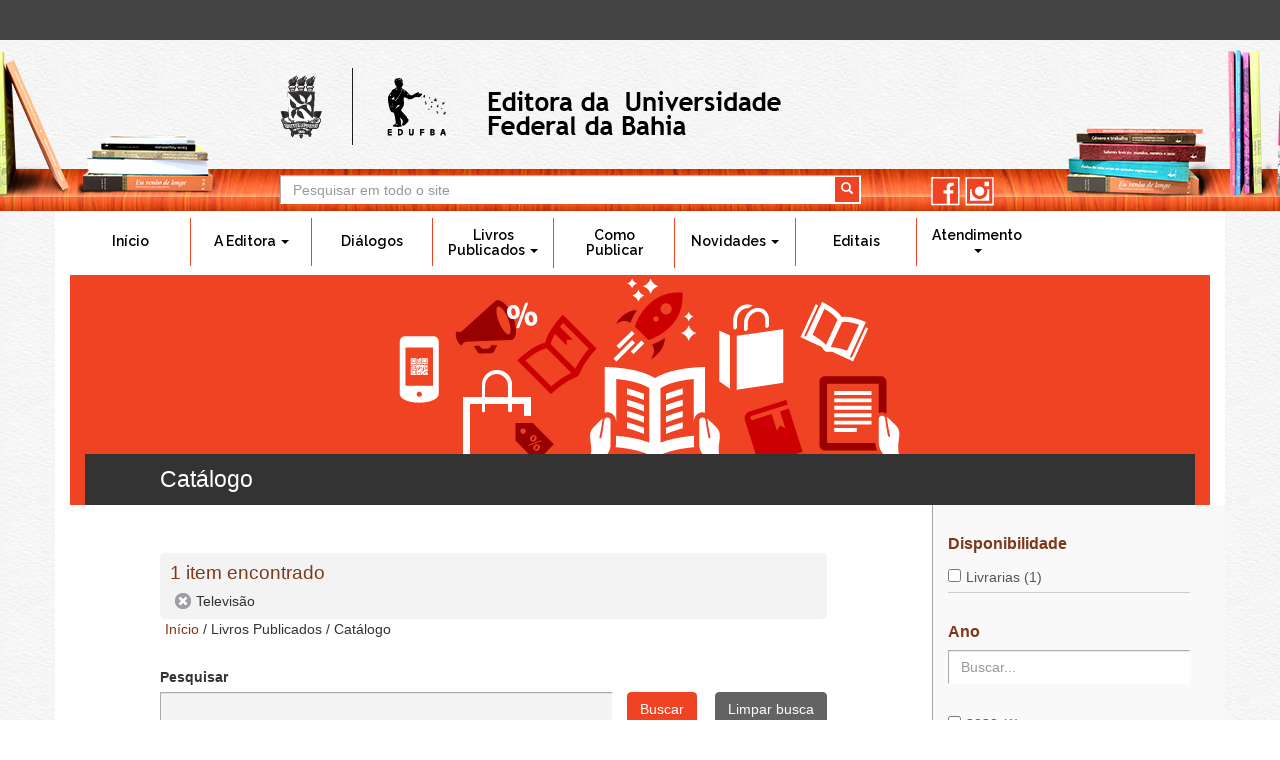

--- FILE ---
content_type: text/html; charset=utf-8
request_url: https://edufba.ufba.br/livros-publicados/catalogo?f%5B0%5D=field_livro_produto%253Atype%3Alivro&f%5B1%5D=field_titulos_publicados_area%3A1503
body_size: 7855
content:
<!DOCTYPE html>
<html lang="pt-br" dir="ltr" prefix="content: http://purl.org/rss/1.0/modules/content/ dc: http://purl.org/dc/terms/ foaf: http://xmlns.com/foaf/0.1/ og: http://ogp.me/ns# rdfs: http://www.w3.org/2000/01/rdf-schema# sioc: http://rdfs.org/sioc/ns# sioct: http://rdfs.org/sioc/types# skos: http://www.w3.org/2004/02/skos/core# xsd: http://www.w3.org/2001/XMLSchema#">
<head>
  <link rel="profile" href="http://www.w3.org/1999/xhtml/vocab" />
  <meta charset="utf-8">
  <meta name="viewport" content="width=device-width, initial-scale=1.0">
  <meta http-equiv="Content-Type" content="text/html; charset=utf-8" />
<link rel="stylesheet" type="text/css" media="screen, projection, tty, tv" title="Padrão" href="/sites/all/modules/pagestyle/css/style_standard.css" />
<meta name="Generator" content="Drupal 7 (http://drupal.org)" />
<link rel="alternate stylesheet" type="text/css" media="screen, projection, tty, tv" title="White/Black" href="/sites/all/modules/pagestyle/css/style_white_black.css" />
  <title>Catálogo | Editora da Universidade Federal da Bahia</title>
  <style>
@import url("https://edufba.ufba.br/modules/system/system.base.css?seme82");
</style>
<style>
@import url("https://edufba.ufba.br/sites/edufba.ufba.br/modules/simplenews/simplenews.css?seme82");
@import url("https://edufba.ufba.br/sites/all/modules/date/date_api/date.css?seme82");
@import url("https://edufba.ufba.br/sites/all/modules/date/date_popup/themes/datepicker.1.7.css?seme82");
@import url("https://edufba.ufba.br/modules/field/theme/field.css?seme82");
@import url("https://edufba.ufba.br/modules/node/node.css?seme82");
@import url("https://edufba.ufba.br/sites/all/modules/youtube/css/youtube.css?seme82");
@import url("https://edufba.ufba.br/sites/all/modules/views/css/views.css?seme82");
@import url("https://edufba.ufba.br/sites/all/modules/ckeditor/css/ckeditor.css?seme82");
</style>
<style>
@import url("https://edufba.ufba.br/sites/all/modules/andromeda_slideshow/css/andromeda_slideshow.css?seme82");
@import url("https://edufba.ufba.br/sites/all/modules/colorbox/styles/default/colorbox_style.css?seme82");
@import url("https://edufba.ufba.br/sites/all/modules/ctools/css/ctools.css?seme82");
@import url("https://edufba.ufba.br/sites/all/modules/jquerymenu/jquerymenu.css?seme82");
</style>
<style media="screen">body.pagestyle_black_white,body.pagestyle_black_white *{font-weight:normal !important;}body.pagestyle_white_black,body.pagestyle_white_black *{font-weight:bold !important;}body.pagestyle_yellow_blue,body.pagestyle_yellow_blue *{font-weight:bold !important;}body.pagestyle_standard,body.pagestyle_standard *{font-weight:normal !important;}
</style>
<style>
@import url("https://edufba.ufba.br/sites/all/modules/pagestyle/pagestyle.css?seme82");
@import url("https://edufba.ufba.br/sites/all/modules/panels/css/panels.css?seme82");
@import url("https://edufba.ufba.br/sites/edufba.ufba.br/modules/facetapi/facetapi.css?seme82");
@import url("https://edufba.ufba.br/sites/edufba.ufba.br/modules/responsive_menus/styles/responsive_menus_simple/css/responsive_menus_simple.css?seme82");
@import url("https://edufba.ufba.br/sites/edufba.ufba.br/modules/facetapi_search/css/facetapi_search.css?seme82");
@import url("https://edufba.ufba.br/sites/all/modules/block_tab/css/block_tab.css?seme82");
</style>
<style>
@import url("https://edufba.ufba.br/sites/edufba.ufba.br/themes/bootstrap_edufba/bootstrap/dist/css/bootstrap.min.css?seme82");
@import url("https://edufba.ufba.br/sites/edufba.ufba.br/themes/bootstrap_edufba/css/jquery.smartmenus.bootstrap.css?seme82");
@import url("https://edufba.ufba.br/sites/edufba.ufba.br/themes/bootstrap_edufba/css/style.css?seme82");
</style>
<style>
@import url("https://edufba.ufba.br/sites/edufba.ufba.br/files/css_injector/css_injector_4.css?seme82");
@import url("https://edufba.ufba.br/sites/edufba.ufba.br/files/css_injector/css_injector_5.css?seme82");
@import url("https://edufba.ufba.br/sites/edufba.ufba.br/files/css_injector/css_injector_6.css?seme82");
@import url("https://edufba.ufba.br/sites/edufba.ufba.br/files/css_injector/css_injector_8.css?seme82");
@import url("https://edufba.ufba.br/sites/edufba.ufba.br/files/css_injector/css_injector_9.css?seme82");
@import url("https://edufba.ufba.br/sites/edufba.ufba.br/files/css_injector/css_injector_10.css?seme82");
</style>
  <!-- HTML5 element support for IE6-8 -->
  <!--[if lt IE 9]>
    <script src="//html5shiv.googlecode.com/svn/trunk/html5.js"></script>
  <![endif]-->
  <script src="https://edufba.ufba.br/sites/all/modules/jquery_update/replace/jquery/1.7/jquery.min.js?v=1.7.2"></script>
<script src="https://edufba.ufba.br/misc/jquery.once.js?v=1.2"></script>
<script src="https://edufba.ufba.br/misc/drupal.js?seme82"></script>
<script src="https://edufba.ufba.br/sites/edufba.ufba.br/files/languages/pt-br_B5gpL9YYwH_6sGPl9Qq4eKfYZGNHXulJqGEBk9LmOb4.js?seme82"></script>
<script src="https://edufba.ufba.br/sites/all/libraries/colorbox/jquery.colorbox-min.js?seme82"></script>
<script src="https://edufba.ufba.br/sites/all/modules/colorbox/js/colorbox.js?seme82"></script>
<script src="https://edufba.ufba.br/sites/all/modules/colorbox/styles/default/colorbox_style.js?seme82"></script>
<script src="https://edufba.ufba.br/sites/all/modules/jquerymenu/jquerymenu.js?seme82"></script>
<script>  var pagestyleCookieExpires = 365;
  var pagestyleCookieDomain = "/";
  var pagestylePath = "sites/all/modules/pagestyle";
  var pagestyleCurrent = "standard";</script>
<script src="https://edufba.ufba.br/sites/all/modules/pagestyle/jquery.pagestyle.js?seme82"></script>
<script src="https://edufba.ufba.br/misc/jquery.cookie.js?seme82"></script>
<script src="https://edufba.ufba.br/sites/edufba.ufba.br/modules/responsive_menus/styles/responsive_menus_simple/js/responsive_menus_simple.js?seme82"></script>
<script src="https://edufba.ufba.br/sites/edufba.ufba.br/modules/facetapi_search/js/facetapi_search.js?seme82"></script>
<script src="https://edufba.ufba.br/sites/all/modules/block_tab/js/block_tab.js?seme82"></script>
<script src="https://edufba.ufba.br/sites/edufba.ufba.br/modules/facetapi/facetapi.js?seme82"></script>
<script src="https://edufba.ufba.br/sites/edufba.ufba.br/themes/bootstrap_edufba/js/jquery.smartmenus.min.js?seme82"></script>
<script src="https://edufba.ufba.br/sites/edufba.ufba.br/themes/bootstrap_edufba/js/highcontrast.js?seme82"></script>
<script src="https://edufba.ufba.br/sites/edufba.ufba.br/themes/bootstrap_edufba/bootstrap/js/jquery.smartmenus.bootstrap.min.js?seme82"></script>
<script src="https://edufba.ufba.br/sites/edufba.ufba.br/themes/bootstrap_edufba/bootstrap/js/affix.js?seme82"></script>
<script src="https://edufba.ufba.br/sites/edufba.ufba.br/themes/bootstrap_edufba/bootstrap/js/alert.js?seme82"></script>
<script src="https://edufba.ufba.br/sites/edufba.ufba.br/themes/bootstrap_edufba/bootstrap/js/button.js?seme82"></script>
<script src="https://edufba.ufba.br/sites/edufba.ufba.br/themes/bootstrap_edufba/bootstrap/js/carousel.js?seme82"></script>
<script src="https://edufba.ufba.br/sites/edufba.ufba.br/themes/bootstrap_edufba/bootstrap/js/collapse.js?seme82"></script>
<script src="https://edufba.ufba.br/sites/edufba.ufba.br/themes/bootstrap_edufba/bootstrap/js/dropdown.js?seme82"></script>
<script src="https://edufba.ufba.br/sites/edufba.ufba.br/themes/bootstrap_edufba/bootstrap/js/modal.js?seme82"></script>
<script src="https://edufba.ufba.br/sites/edufba.ufba.br/themes/bootstrap_edufba/bootstrap/js/tooltip.js?seme82"></script>
<script src="https://edufba.ufba.br/sites/edufba.ufba.br/themes/bootstrap_edufba/bootstrap/js/popover.js?seme82"></script>
<script src="https://edufba.ufba.br/sites/edufba.ufba.br/themes/bootstrap_edufba/bootstrap/js/scrollspy.js?seme82"></script>
<script src="https://edufba.ufba.br/sites/edufba.ufba.br/themes/bootstrap_edufba/bootstrap/js/tab.js?seme82"></script>
<script src="https://edufba.ufba.br/sites/edufba.ufba.br/themes/bootstrap_edufba/bootstrap/js/transition.js?seme82"></script>
<script>(function ($, Drupal, window, document, undefined) {

Drupal.behaviors.bloco_carrinho_fixo = {
  attach: function(context, settings) {
    $(window).scroll(function(){
      if ($(this).scrollTop() >238) {
        $('#block-views-bloco-carrinho-block').addClass('fixed-bloco-carrinho');
        $('#block-views-bloco-carrinho-block').addClass('col-xs-10');
        $('#block-views-bloco-carrinho-block .line-item-summary .links').addClass('fixed-links');
        $( ".navbar-header").css("background", "none");
      }else {
        $('#block-views-bloco-carrinho-block').removeClass('fixed-bloco-carrinho');
        $('#block-views-bloco-carrinho-block').removeClass('col-xs-10');
        $('#block-views-bloco-carrinho-block .line-item-summary .links').removeClass('fixed-links');
        $( ".navbar-header").css("background", "initial");
      }
    });
  }
};
})(jQuery, Drupal, this, this.document);</script>
<script>(function ($) {
    $(document).ready(function(){
		var $select = $("<span class='icon glyphicon glyphicon-trash'> </span>");
    $(".delete-line-item").append($select);
	});
})(jQuery);</script>
<script>jQuery.extend(Drupal.settings, {"basePath":"\/","pathPrefix":"","ajaxPageState":{"theme":"bootstrap_edufba","theme_token":"MBp5501RQC09PT9AfDCcbho-cY7uLydo4H1dKvapNxU","js":{"sites\/all\/themes\/bootstrap\/js\/bootstrap.js":1,"0":1,"1":1,"2":1,"sites\/all\/modules\/jquery_update\/replace\/jquery\/1.7\/jquery.min.js":1,"misc\/jquery.once.js":1,"misc\/drupal.js":1,"public:\/\/languages\/pt-br_B5gpL9YYwH_6sGPl9Qq4eKfYZGNHXulJqGEBk9LmOb4.js":1,"sites\/all\/libraries\/colorbox\/jquery.colorbox-min.js":1,"sites\/all\/modules\/colorbox\/js\/colorbox.js":1,"sites\/all\/modules\/colorbox\/styles\/default\/colorbox_style.js":1,"sites\/all\/modules\/jquerymenu\/jquerymenu.js":1,"3":1,"sites\/all\/modules\/pagestyle\/jquery.pagestyle.js":1,"misc\/jquery.cookie.js":1,"sites\/edufba.ufba.br\/modules\/responsive_menus\/styles\/responsive_menus_simple\/js\/responsive_menus_simple.js":1,"sites\/edufba.ufba.br\/modules\/facetapi_search\/js\/facetapi_search.js":1,"sites\/all\/modules\/block_tab\/js\/block_tab.js":1,"sites\/edufba.ufba.br\/modules\/facetapi\/facetapi.js":1,"sites\/edufba.ufba.br\/themes\/bootstrap_edufba\/js\/jquery.smartmenus.min.js":1,"sites\/edufba.ufba.br\/themes\/bootstrap_edufba\/js\/highcontrast.js":1,"sites\/edufba.ufba.br\/themes\/bootstrap_edufba\/bootstrap\/js\/jquery.smartmenus.bootstrap.min.js":1,"sites\/edufba.ufba.br\/themes\/bootstrap_edufba\/bootstrap\/js\/affix.js":1,"sites\/edufba.ufba.br\/themes\/bootstrap_edufba\/bootstrap\/js\/alert.js":1,"sites\/edufba.ufba.br\/themes\/bootstrap_edufba\/bootstrap\/js\/button.js":1,"sites\/edufba.ufba.br\/themes\/bootstrap_edufba\/bootstrap\/js\/carousel.js":1,"sites\/edufba.ufba.br\/themes\/bootstrap_edufba\/bootstrap\/js\/collapse.js":1,"sites\/edufba.ufba.br\/themes\/bootstrap_edufba\/bootstrap\/js\/dropdown.js":1,"sites\/edufba.ufba.br\/themes\/bootstrap_edufba\/bootstrap\/js\/modal.js":1,"sites\/edufba.ufba.br\/themes\/bootstrap_edufba\/bootstrap\/js\/tooltip.js":1,"sites\/edufba.ufba.br\/themes\/bootstrap_edufba\/bootstrap\/js\/popover.js":1,"sites\/edufba.ufba.br\/themes\/bootstrap_edufba\/bootstrap\/js\/scrollspy.js":1,"sites\/edufba.ufba.br\/themes\/bootstrap_edufba\/bootstrap\/js\/tab.js":1,"sites\/edufba.ufba.br\/themes\/bootstrap_edufba\/bootstrap\/js\/transition.js":1,"4":1,"5":1},"css":{"modules\/system\/system.base.css":1,"sites\/edufba.ufba.br\/modules\/simplenews\/simplenews.css":1,"sites\/all\/modules\/date\/date_api\/date.css":1,"sites\/all\/modules\/date\/date_popup\/themes\/datepicker.1.7.css":1,"modules\/field\/theme\/field.css":1,"modules\/node\/node.css":1,"sites\/all\/modules\/youtube\/css\/youtube.css":1,"sites\/all\/modules\/views\/css\/views.css":1,"sites\/all\/modules\/ckeditor\/css\/ckeditor.css":1,"sites\/all\/modules\/andromeda_slideshow\/css\/andromeda_slideshow.css":1,"sites\/all\/modules\/colorbox\/styles\/default\/colorbox_style.css":1,"sites\/all\/modules\/ctools\/css\/ctools.css":1,"sites\/all\/modules\/jquerymenu\/jquerymenu.css":1,"0":1,"sites\/all\/modules\/pagestyle\/pagestyle.css":1,"sites\/all\/modules\/panels\/css\/panels.css":1,"sites\/edufba.ufba.br\/modules\/facetapi\/facetapi.css":1,"sites\/edufba.ufba.br\/modules\/responsive_menus\/styles\/responsive_menus_simple\/css\/responsive_menus_simple.css":1,"sites\/edufba.ufba.br\/modules\/facetapi_search\/css\/facetapi_search.css":1,"sites\/all\/modules\/block_tab\/css\/block_tab.css":1,"sites\/edufba.ufba.br\/themes\/bootstrap_edufba\/bootstrap\/dist\/css\/bootstrap.min.css":1,"sites\/edufba.ufba.br\/themes\/bootstrap_edufba\/css\/jquery.smartmenus.bootstrap.css":1,"sites\/edufba.ufba.br\/themes\/bootstrap_edufba\/css\/style.css":1,"public:\/\/css_injector\/css_injector_4.css":1,"public:\/\/css_injector\/css_injector_5.css":1,"public:\/\/css_injector\/css_injector_6.css":1,"public:\/\/css_injector\/css_injector_8.css":1,"public:\/\/css_injector\/css_injector_9.css":1,"public:\/\/css_injector\/css_injector_10.css":1}},"colorbox":{"opacity":"0.85","current":"{current} of {total}","previous":"\u00ab Prev","next":"Next \u00bb","close":"Close","maxWidth":"98%","maxHeight":"98%","fixed":true,"mobiledetect":true,"mobiledevicewidth":"480px"},"jcarousel":{"ajaxPath":"\/jcarousel\/ajax\/views"},"jquerymenu":{"hover":0,"animate":0,"edit_link":0},"urlIsAjaxTrusted":{"\/livros-publicados\/catalogo":true,"\/livros-publicados\/catalogo?f%5B0%5D=field_livro_produto%253Atype%3Alivro\u0026f%5B1%5D=field_titulos_publicados_area%3A1503":true},"facetapi":{"facets":[{"limit":20,"id":"facetapi-facet-search-apibusca-loja-virtual-block-field-organizadora","searcher":"search_api@busca_loja_virtual","realmName":"block","facetName":"field_organizadora","queryType":null,"widget":"facetapi_links","showMoreText":"Show more","showFewerText":"Show fewer"},{"limit":20,"id":"facetapi-facet-search-apibusca-loja-virtual-block-field-autor-es-","searcher":"search_api@busca_loja_virtual","realmName":"block","facetName":"field_autor_es_","queryType":null,"widget":"facetapi_links","showMoreText":"Show more","showFewerText":"Show fewer"},{"limit":"10","id":"facetapi-facet-search-apibusca-loja-virtual-block-field-disponibilidade","searcher":"search_api@busca_loja_virtual","realmName":"block","facetName":"field_disponibilidade","queryType":null,"widget":"facetapi_checkbox_links","showMoreText":"Mostrar mais","showFewerText":"Mostrar menos","makeCheckboxes":1},{"limit":"10","id":"facetapi-facet-search-apibusca-loja-virtual-block-field-titulos-publicados-area","searcher":"search_api@busca_loja_virtual","realmName":"block","facetName":"field_titulos_publicados_area","queryType":null,"widget":"facetapi_checkbox_links","showMoreText":"Mostrar mais","showFewerText":"Mostrar menos","makeCheckboxes":1},{"limit":"10","id":"facetapi-facet-search-apibusca-loja-virtual-block-field-titulos-publicados-colecao","searcher":"search_api@busca_loja_virtual","realmName":"block","facetName":"field_titulos_publicados_colecao","queryType":null,"widget":"facetapi_checkbox_links","showMoreText":"Mostrar mais","showFewerText":"Mostrar menos","makeCheckboxes":1},{"limit":"10","id":"facetapi-facet-search-apibusca-loja-virtual-block-field-titulos-publicados-ano","searcher":"search_api@busca_loja_virtual","realmName":"block","facetName":"field_titulos_publicados_ano","queryType":"date","widget":"facetapi_checkbox_links","showMoreText":"Mostrar mais","showFewerText":"Mostrar menos","makeCheckboxes":1},{"limit":"10","id":"facetapi-facet-search-apibusca-loja-virtual-block-field-tit-publicados-serie","searcher":"search_api@busca_loja_virtual","realmName":"block","facetName":"field_tit_publicados_serie","queryType":null,"widget":"facetapi_checkbox_links","showMoreText":"Mostrar mais","showFewerText":"Mostrar menos","makeCheckboxes":1},{"limit":20,"id":"facetapi-facet-search-apibusca-loja-virtual-block-field-autor-es-parents-all","searcher":"search_api@busca_loja_virtual","realmName":"block","facetName":"field_autor_es_:parents_all","queryType":null,"widget":"facetapi_links","showMoreText":"Show more","showFewerText":"Show fewer"},{"limit":20,"id":"facetapi-facet-search-apibusca-loja-virtual-block-field-autor-es-parent","searcher":"search_api@busca_loja_virtual","realmName":"block","facetName":"field_autor_es_:parent","queryType":null,"widget":"facetapi_links","showMoreText":"Show more","showFewerText":"Show fewer"},{"limit":20,"id":"facetapi-facet-search-apibusca-loja-virtual-block-field-autor-es-vocabulary","searcher":"search_api@busca_loja_virtual","realmName":"block","facetName":"field_autor_es_:vocabulary","queryType":null,"widget":"facetapi_links","showMoreText":"Show more","showFewerText":"Show fewer"},{"limit":20,"id":"facetapi-facet-search-apibusca-loja-virtual-block-field-organizadoraname","searcher":"search_api@busca_loja_virtual","realmName":"block","facetName":"field_organizadora:name","queryType":null,"widget":"facetapi_links","showMoreText":"Show more","showFewerText":"Show fewer"},{"limit":20,"id":"facetapi-facet-search-apibusca-loja-virtual-block-field-organizadoravocabulary","searcher":"search_api@busca_loja_virtual","realmName":"block","facetName":"field_organizadora:vocabulary","queryType":null,"widget":"facetapi_links","showMoreText":"Show more","showFewerText":"Show fewer"},{"limit":20,"id":"facetapi-facet-search-apibusca-loja-virtual-block-field-organizadoraparent","searcher":"search_api@busca_loja_virtual","realmName":"block","facetName":"field_organizadora:parent","queryType":null,"widget":"facetapi_links","showMoreText":"Show more","showFewerText":"Show fewer"},{"limit":20,"id":"facetapi-facet-search-apibusca-loja-virtual-block-field-autor-es-name","searcher":"search_api@busca_loja_virtual","realmName":"block","facetName":"field_autor_es_:name","queryType":null,"widget":"facetapi_links","showMoreText":"Show more","showFewerText":"Show fewer"}]},"responsive_menus":[{"toggler_text":"\u2630 Menu","selectors":["#block-system-main-menu"],"media_size":"680","absolute":true,"remove_attributes":true,"responsive_menus_style":"responsive_menus_simple"}],"bootstrap":{"anchorsFix":"0","anchorsSmoothScrolling":"0","formHasError":1,"popoverEnabled":1,"popoverOptions":{"animation":1,"html":0,"placement":"right","selector":"","trigger":"click","triggerAutoclose":1,"title":"","content":"","delay":0,"container":"body"},"tooltipEnabled":1,"tooltipOptions":{"animation":1,"html":0,"placement":"auto","selector":"","trigger":"hover focus","delay":0,"container":"body"}}});</script>
</head>
<body role="document" class="html not-front not-logged-in one-sidebar sidebar-second page-livros-publicados page-livros-publicados-catalogo">
    <div class="loja_usuario">
	<div class=" container">
		<div class="row">
			<div class="col-sm-12">
							</div>
		</div>	
	</div>
</div>
<header class="header-main">

	<div class=" container">
      <div class="row">
        <div class="col-sm-offset-2 col-sm-9 info" id="bloco-logo">
			  				<a class="logo navbar-btn col-xs-12 col-sm-12 pull-left " href="/" title="Início">
				  <img class="img-responsive" src="https://edufba.ufba.br/sites/edufba.ufba.br/files/site-edufba_brasao-marca2.png" alt="Início" />
				</a>
			  
			          </div>
        <div class="col-sm-offset-2 col-sm-9" id="bloco-area-buscar">
                    <div class="search">
              <div class="region region-buscar">
    <section id="block-search-form" class="block block-search col-xs-9 clearfix">

      
  <form class="form-search content-search" action="/livros-publicados/catalogo?f%5B0%5D=field_livro_produto%253Atype%3Alivro&amp;f%5B1%5D=field_titulos_publicados_area%3A1503" method="post" id="search-block-form" accept-charset="UTF-8"><div><div>
      <h2 class="element-invisible">Formulário de busca</h2>
    <div class="input-group"><input title="Digite os termos que você deseja procurar." placeholder="Pesquisar em todo o site" class="form-control form-text" type="text" id="edit-search-block-form--2" name="search_block_form" value="" size="15" maxlength="128" /><span class="input-group-btn"><button type="submit" class="btn btn-primary"><span class="icon glyphicon glyphicon-search" aria-hidden="true"></span></button></span></div><div class="form-actions form-wrapper form-group" id="edit-actions"><button class="element-invisible btn btn-primary form-submit" type="submit" id="edit-submit" name="op" value="Pesquisar em todo o site">Pesquisar em todo o site</button>
</div><input type="hidden" name="form_build_id" value="form-WrMFCab4GApNVzgu-q9KWiO01PzDUa_MDGu0ylQrpLE" />
<input type="hidden" name="form_id" value="search_block_form" />
</div>
</div></form>
</section>
<section id="block-block-5" class="block block-block col-xs-3 clearfix">

      
  <div class="siganos">
<p class="siga"><a class="facebook2" href="https://www.facebook.com/EditoradaUniversidadeFederaldaBahia" target="blank" title="Facebook - EDUFBA">facebook</a> <a class="instagram2" href="https://www.instagram.com/edufba" target="blank" title="Instagram - EDUFBA">instagram</a></p>
</div>
<p> </p>

</section>
  </div>
          </div>
                  </div>
      </div>
    </div>
  

</header>
<nav id="navbar" role="banner" data-spy="affix-top">
	<a name="amenu" id="amenu"></a>
	<div class="navbar container navbar-default">
		<div class="row">
				<div class="navbar-header">
				  					<button type="button" class="navbar-toggle" data-toggle="collapse" data-target=".navbar-collapse">
					  <span class="sr-only">Toggle navigation</span>
					  <span class="icon-bar"></span>
					  <span class="icon-bar"></span>
					  <span class="icon-bar"></span>
					</button>
				  				</div>

								  <div class="navbar-collapse collapse">
					<nav role="navigation">
					  						<ul class="menu nav navbar-nav"><li class="first leaf"><a href="/" class="menu_azul">Início</a></li>
<li class="expanded dropdown"><a class="menu_verde dropdown-toggle nolink" data-target="#" data-toggle="dropdown">A Editora <span class="caret"></span></a><ul class="dropdown-menu"><li class="first leaf"><a href="/a-editora/apresentacao">Apresentação</a></li>
<li class="leaf"><a href="/a-editora/objetivos-e-politica">Objetivos e política</a></li>
<li class="leaf"><a href="/a-editora/nossa-equipe">Nossa Equipe</a></li>
<li class="leaf"><a href="/a-editora/conselho-editorial">Conselho Editorial</a></li>
<li class="leaf"><a href="/a-editora/afiliacoes">Afiliações</a></li>
<li class="leaf"><a href="/a-editora/relatorios-anuais">Relatórios Anuais</a></li>
<li class="last leaf"><a href="/edufba-30-anos">Edufba 30 anos</a></li>
</ul></li>
<li class="leaf"><a href="/dialogos">Diálogos</a></li>
<li class="expanded active-trail dropdown"><a class="menu_laranja active-trail dropdown-toggle nolink" data-target="#" data-toggle="dropdown">Livros Publicados <span class="caret"></span></a><ul class="dropdown-menu"><li class="first leaf active"><a href="/livros-publicados/catalogo" class="active">Catálogo</a></li>
<li class="last leaf"><a href="/livros-publicados/como-comprar">Como Comprar</a></li>
</ul></li>
<li class="leaf"><a href="/como-publicar" class="menu_marrom">Como Publicar</a></li>
<li class="expanded dropdown"><a class="menu_azul dropdown-toggle nolink" data-target="#" data-toggle="dropdown">Novidades <span class="caret"></span></a><ul class="dropdown-menu"><li class="first leaf"><a href="/novidades/eventos-e-lancamentos">Eventos e Lançamentos</a></li>
<li class="last leaf"><a href="/novidades/noticias">Notícias</a></li>
</ul></li>
<li class="leaf"><a href="/editais" class="menu_verde">Editais</a></li>
<li class="last expanded dropdown"><a class="menu_amarelo2 dropdown-toggle nolink" data-target="#" data-toggle="dropdown">Atendimento <span class="caret"></span></a><ul class="dropdown-menu"><li class="first leaf"><a href="/contato">Contato</a></li>
<li class="leaf"><a href="/atendimento/pontos-de-venda">Pontos de venda</a></li>
<li class="leaf"><a href="/atendimento/links-uteis">Links Úteis</a></li>
<li class="last leaf"><a href="/duvidas-frequentes">Dúvidas Frequentes</a></li>
</ul></li>
</ul>					  					  					  					</nav>
				  </div>
						</div>
  </div>
	</nav>

<div class="main-container">
	<div class="main-titulo">
		<div class="container">
			<div class="row">
				<div class="col-sm-12">
					
							<h2 class="page-header">
																Catálogo									
							</h2>
					
				</div>
			</div>
		</div>
	</div>
</div>
<div class=" container">
  
  <div class="row">

    
    <section class="col-sm-9">
              <div class="highlighted jumbotron">  <div class="region region-highlighted">
    <section id="block-block-9" class="block block-block clearfix">

      
  <p><button class="btn btn-info hidden-sm hidden-md hidden-lg" id="asideTarget"><span class="icon glyphicon glyphicon-filter"></span>Filtrar Produtos</button></p>

</section>
<section id="block-current-search-standard" class="block block-current-search clearfix">

      
  <div class="current-search-item current-search-item-text current-search-item-results"><h3 class="">1 item encontrado</h3></div><div class="current-search-item current-search-item-active current-search-item-active-items"><ul class=""><li><a href="/livros-publicados/catalogo?f[0]=field_livro_produto%253Atype%3Alivro" rel="nofollow" class="">(-) <span class="element-invisible"> Remove Televisão filter </span></a>Televisão</li>
</ul></div>
</section>
<section id="block-easy-breadcrumb-easy-breadcrumb" class="block block-easy-breadcrumb clearfix">

      
  <div class="easy-breadcrumb"><a href="/" class="easy-breadcrumb_segment easy-breadcrumb_segment-front">Início</a><span class="easy-breadcrumb_segment-separator"> / </span><span class="easy-breadcrumb_segment easy-breadcrumb_segment-1">Livros Publicados</span><span class="easy-breadcrumb_segment-separator"> / </span><span class="easy-breadcrumb_segment easy-breadcrumb_segment-title">Catálogo</span></div>
</section>
  </div>
</div>
            <a id="main-content"></a>
	        
                                        <div class="region region-content">
    <section id="block-system-main" class="block block-system clearfix">

      
  <div class="view view-livros3 view-id-livros3 view-display-id-page view-dom-id-8a84509cc98b70ac3f1e7daaeee86f67">
        
      <div class="view-filters">
      <form action="/livros-publicados/catalogo" method="get" id="views-exposed-form-livros3-page" accept-charset="UTF-8"><div><div class="views-exposed-form">
  <div class="views-exposed-widgets clearfix">
          <div id="edit-search-api-views-fulltext-wrapper" class="views-exposed-widget views-widget-filter-search_api_views_fulltext">
                  <label for="edit-search-api-views-fulltext">
            Pesquisar          </label>
                        <div class="views-widget">
          <div class="form-item form-item-search-api-views-fulltext form-type-textfield form-group"><input class="form-control form-text" type="text" id="edit-search-api-views-fulltext" name="search_api_views_fulltext" value="" size="30" maxlength="128" /></div>        </div>
              </div>
                    <div class="views-exposed-widget views-submit-button">
      <button type="submit" id="edit-submit-livros3" name="" value="Buscar" class="btn btn-info form-submit">Buscar</button>
    </div>
          <div class="views-exposed-widget views-reset-button">
        <button type="submit" id="edit-reset" name="op" value="Limpar busca" class="btn btn-default form-submit">Limpar busca</button>
      </div>
      </div>
</div>
</div></form>    </div>
  
  
      <div class="view-content">
        <div class="views-row views-row-1 views-row-odd views-row-first views-row-last">
    <article id="node-5139" class="node node-t-tulos-publicados clearfix" about="/livros-publicados/catalogo/seriados-de-tv-e-narrativa-transmidia-explorando-o-mundo-ficcional-de" typeof="sioc:Item foaf:Document">
  <div class="field field-name-field-titulos-publicados-capa field-type-image field-label-hidden"><div class="field-items"><div class="field-item even"><a href="/livros-publicados/catalogo/seriados-de-tv-e-narrativa-transmidia-explorando-o-mundo-ficcional-de"><img typeof="foaf:Image" class="img-responsive" src="https://edufba.ufba.br/sites/edufba.ufba.br/files/styles/livros-publicados/public/livros/seriados-de-tv-capa_-_divulgacao.png?itok=NM15aWVN" width="120" height="120" alt="" /></a></div></div></div>    <header>
        <h2><a href="/livros-publicados/catalogo/seriados-de-tv-e-narrativa-transmidia-explorando-o-mundo-ficcional-de">Seriados de TV e narrativa transmídia: explorando o mundo ficcional de True Blood</a></h2>
    <span property="dc:title" content="Seriados de TV e narrativa transmídia: explorando o mundo ficcional de True Blood" class="rdf-meta element-hidden"></span><span property="sioc:num_replies" content="0" datatype="xsd:integer" class="rdf-meta element-hidden"></span>  </header>
    <div class="field field-name-field-autor-es- field-type-taxonomy-term-reference field-label-inline clearfix"><div class="field-label">Autor(a):&nbsp;</div><div class="field-items"><div class="field-item even"><a href="/livros-publicados/catalogo/autores-rodrigo-lessa">Rodrigo Lessa</a></div></div></div><div class="field field-name-field-titulos-publicados-ano field-type-datetime field-label-inline clearfix"><div class="field-label">Ano:&nbsp;</div><div class="field-items"><div class="field-item even"><span class="date-display-single" property="dc:date" datatype="xsd:dateTime" content="2020-01-01T00:00:00-03:00">2020</span></div></div></div><div class="field field-name-field-titulos-publicados-area field-type-taxonomy-term-reference field-label-inline clearfix"><div class="field-label">Área:&nbsp;</div><div class="field-items"><div class="field-item even"><a href="/livros-publicados/catalogo/area-televisao">Televisão</a></div></div></div><div class="field field-name-field-titulos-publicados-valor field-type-text field-label-hidden"><div class="field-items"><div class="field-item even">R$ 46,00</div></div></div><div class="field field-name-field-disponibilidade field-type-list-text field-label-inline clearfix"><div class="field-label">Disponibilidade:&nbsp;</div><div class="field-items"><div class="field-item even">Livrarias</div></div></div>    </article>
  </div>
    </div>
  
  
  
  
  
  
</div>
</section>
  </div>
    </section>

          <aside class="col-sm-3" role="complementary">
          <div class="region region-sidebar-second">
    <section id="block-block-10" class="block block-block clearfix">

      
  <p><a class="btn btn-info hidden-sm hidden-md hidden-lg" id="asideTargetClose" style="position: fixed; right: 34px; top: 8px;"><span class="glyphicon glyphicon-remove"><span></span></span></a></p>

</section>
<section id="block-facetapi-rultlgkzektflrcfucdas5e7bkdwbobd" class="block block-facetapi clearfix">

        <h2 class="block-title">Disponibilidade</h2>
    
  <ul class="facetapi-facetapi-checkbox-links facetapi-facet-field-disponibilidade" id="facetapi-facet-search-apibusca-loja-virtual-block-field-disponibilidade"><li class="leaf"><a href="/livros-publicados/catalogo?f[0]=field_livro_produto%253Atype%3Alivro&amp;f[1]=field_titulos_publicados_area%3A1503&amp;f[2]=field_disponibilidade%3ALivrarias" rel="nofollow" class="facetapi-checkbox facetapi-inactive" id="facetapi-link--2">Livrarias (1)<span class="element-invisible"> Apply Livrarias filter </span></a></li>
</ul>
</section>
<section id="block-facetapi-aowaoq0vukrquo41rsruxwasuzjydpax" class="block block-facetapi clearfix">

        <h2 class="block-title">Ano</h2>
    
  <div class="form-item form-type-textfield form-group"><input id="facet-field-titulos-publicados-ano" placeholder="Buscar..." class="facet-search-input form-control form-text" type="text" size="60" maxlength="128" /></div><ul class="facetapi-facetapi-checkbox-links facetapi-facet-field-titulos-publicados-ano" id="facetapi-facet-search-apibusca-loja-virtual-block-field-titulos-publicados-ano"><li class="leaf"><a href="/livros-publicados/catalogo?f[0]=field_livro_produto%253Atype%3Alivro&amp;f[1]=field_titulos_publicados_area%3A1503&amp;f[2]=field_titulos_publicados_ano%3A2020" rel="nofollow" class="facetapi-checkbox facetapi-inactive" id="facetapi-link--3">2020 (1)<span class="element-invisible"> Apply 2020 filter </span></a></li>
</ul>
</section>
  </div>
      </aside>  <!-- /#sidebar-second -->
    
  </div>
</div>
</div>

      <section class="bloco2-principal">
		<div class="container">
			<div class="row">
				  <div class="region region-bloco2">
    <section id="block-block-3" class="block block-block col-sm-4 clearfix">

      
  <p>Acompanhe as Novidades</p>

</section>
<section id="block-simplenews-1" class="block block-simplenews col-sm-4 clearfix">

      
        <p>Cadastre seu e-mail em nossa newsletter</p>
  
      <form class="simplenews-subscribe" action="/livros-publicados/catalogo?f%5B0%5D=field_livro_produto%253Atype%3Alivro&amp;f%5B1%5D=field_titulos_publicados_area%3A1503" method="post" id="simplenews-block-form-1" accept-charset="UTF-8"><div><div class="form-item form-item-mail form-type-textfield form-group"> <label class="control-label" for="edit-mail">Email <span class="form-required" title="Este campo é obrigatório.">*</span></label>
<input class="form-control form-text required" type="text" id="edit-mail" name="mail" value="" size="20" maxlength="128" /></div><button type="submit" id="edit-submit--2" name="op" value="Assinar com e-mail cadastrado" class="btn btn-default form-submit">Assinar com e-mail cadastrado</button>
<input type="hidden" name="form_build_id" value="form-_3VBmBY8-vU6J4_zCU4iRFB58URqGHGmwMzrEMi_LaA" />
<input type="hidden" name="form_id" value="simplenews_block_form_1" />
</div></form>  
  
  
  
</section>
<section id="block-block-4" class="block block-block col-sm-4 clearfix">

      
  <div class="siganos2">
<p class="siga">Siga a Edufba<br />
		nas redes sociais</p>
<p class="sigaIcones"><a class="facebook" href="https://www.facebook.com/EditoradaUniversidadeFederaldaBahia" target="blank" title="Facebook - EDUFBA">facebook</a> <a class="instagram" href="https://www.instagram.com/edufba" target="blank" title="Instagram - EDUFBA">instagram</a></p>
</div>

</section>
  </div>
			</div>
		</div>
      </section>  <!-- /#bloco2 -->

<div class="rodape">
  <footer class="footer container">
	<section class="row">
      <div class="region region-footer">
    <section id="block-block-1" class="block block-block clearfix">

      
  <div id="titulo-rodadpe">
	UNIVERSIDADE FEDERAL DA BAHIA<br />
	EDUFBA - EDITORA DA UNIVERSIDADE FEDERAL DA BAHIA</div>
<div id="endereco-rodape">
	Rua Barão de Jeremoabo s/n – Campus de Ondina<br />
	CEP: 40170-115 Salvador – Bahia – Brasil<br />
	Telefone: +55 (71) 3283-6160 | Fax: +55 (71) 3283-6164</div>

</section>
  </div>
	</section>
  </footer>
</div>  
  <script src="https://edufba.ufba.br/sites/all/themes/bootstrap/js/bootstrap.js?seme82"></script>
<script>(function($) {
    $( "#asideTarget" ).click(function() {
        $("aside").animate({width:'toggle'},250);
        $( "body" ).css( "overflow", "hidden" );
    });

    $( "#asideTargetClose" ).click(function() {
        $( "aside" ).css("display", "");
        $( "body" ).css( "overflow", "auto" );
    });
}(jQuery));</script>
<script>(function ($, Drupal, window, document, undefined) {

Drupal.behaviors.menu_fixo = {
  attach: function(context, settings) {
    $(window).scroll(function(){
      if ($(this).scrollTop() >238) {
        $('.navbar').addClass('fixed-nav');
        $('.navbar-header').addClass('fixed-nav2');
        $('.navbar-toggle').addClass('fixed-navbar-toggle');
        $( ".navbar-toggle").css("background", "white");
       //$( ".navbar-collapse").css("height", "95vh");
      }
      else {
        $('.navbar').removeClass('fixed-nav');
        $('.navbar-header').removeClass('fixed-nav2');
        $('.navbar-toggle').removeClass('fixed-navbar-toggle'); 
        $( ".navbar-toggle").css("background", "initial");
        //$( ".navbar-collapse").css("height", "auto");        
      }        
    });
  }
};
})(jQuery, Drupal, this, this.document);</script>
<script>(function ($, Drupal, window, document, undefined) {
  Drupal.behaviors.colunas_bootstrap = {
    attach: function(context, settings) {
      $(window).bind("resize", function () {
        console.log($(this).width())
        if ($(this).width() == 768 && not($('body').hasClass('page-contact'))) {
          $('.main-container .container .row > section').addClass('col-sm-8');
          $('.main-container .container .row > aside').addClass('col-sm-4');
          $('.main-container .container .row > section').removeClass('col-sm-9');
          $('.main-container .container .row > aside').removeClass('col-sm-3');
        } else {
          $('.main-container .container .row > section').removeClass('col-sm-8');
          $('.main-container .container .row > aside').removeClass('col-sm-4');
          $('.main-container .container .row > section').addClass('col-sm-9');
          $('.main-container .container .row > aside').addClass('col-sm-3');''
        }
      }).trigger('resize');
    }
  };
})(jQuery, Drupal, this, this.document);</script>
 
</body>
</html>


--- FILE ---
content_type: text/css
request_url: https://edufba.ufba.br/sites/edufba.ufba.br/modules/facetapi_search/css/facetapi_search.css?seme82
body_size: 40
content:
.facet-search-input {
    width: 100%;
}

--- FILE ---
content_type: text/css
request_url: https://edufba.ufba.br/sites/edufba.ufba.br/files/css_injector/css_injector_5.css?seme82
body_size: 569
content:
.jcarousel-item-horizontal{
    width: 1px !important;
    /*height: 90px !important;*/
    height: auto;
}

/* CARROSEL */
.jcarousel-skin-tango .jcarousel-container-horizontal{
    width: 200px;
}

.jcarousel-skin-tango .jcarousel-clip-horizontal{
    width: 200px;
}

.jcarousel-skin-tango .jcarousel-item {
    border: 1px solid #FFFFFF;
    width: 195px !important;
    height: 160px !important;
    overflow: hidden;
}

.jcarousel-item-horizontal .views-field-field-site-banner{
    margin: 0 auto !important;
    vertical-align: baseline;
}

.jcarousel-skin-tango .jcarousel-container {
    background: #ececec;
}

/*div.view.view-parceiros.view-id-parceiros.view-display-id-block div.view-content div.jcarousel-skin-tango div.jcarousel-container.jcarousel-container-horizontal div.jcarousel-clip.jcarousel-clip-horizontal ul*/

#block-views-parceiros-block > div > div > div > div > div > div > ul{
    width: 200px;
    left: 0;
    height: 150px;
}

#block-views-parceiros-block > div > div > div > div > div > div > ul > li.jcarousel-item.jcarousel-item-horizontal > div > div > a > img{
    padding-top: 10px;
}

.jcarousel-skin-tango .jcarousel-container-horizontal {
    height: 182px;
    padding: 14px 72px;
    width: 340px;
}

.jcarousel-container.jcarousel-container-horizontal  {
    background: #ececec none repeat scroll 0 0;!important
    margin: 0 !important;
    border: 0px solid #346f97 !important;
    border-radius: 0px !important;
}

.jcarousel-skin-tango .jcarousel-next,
.jcarousel-skin-tango .jcarousel-prev {
  background-image: url(arrows.png) !important;
}

div#block-views-vitrine-block.block.block-views div.content{
    margin: 0 auto;
}

div#views-field views-field-title { 
    color: # 1822A5 !important; 
}

--- FILE ---
content_type: application/javascript
request_url: https://edufba.ufba.br/sites/edufba.ufba.br/modules/facetapi_search/js/facetapi_search.js?seme82
body_size: 736
content:
/**
 * Facet Api Search.
 */
(function ($) {
  /**
   * Facet API Search namespace definition.
   * @type {{}|*}
   */
  Drupal.facetapi_search = Drupal.facetapi_search || {};

  /**
   * Facet API Search storage.
   * @type {{}|*}
   */
  Drupal.facetapi_search.storage = Drupal.facetapi_search.storage || {};

  /**
   *  Facet Api Search behavior.
   */
  Drupal.behaviors.facetapi_search = {
    attach: function (context, settings) {
      $('.facet-search-input', context).once().on('keyup', function () {
        var key = $(this).val(),
          id = $(this).attr('id'),
          $facets = $('ul.facetapi-' + id + ' li', context);

        if (!Drupal.facetapi_search.storage[id] || (Drupal.facetapi_search.storage[id] == undefined)) {
          Drupal.facetapi_search.storage[id] = $('ul.facetapi-' + id + ' li:visible', context).length;
        }

        if ($.trim(key).length) {
          $facets.each(function () {
            var $self = $(this),
              str = $self.find('a').ignore('span').text(),
              patt = new RegExp(escapeRegExp(key), 'i'),
              res = patt.test(str);

            if (res) {
              $self.show();
            }
            else {
              $self.hide();
            }
          });
        }
        else {
          $facets.hide();
          $facets.each(function (i) {
            if (i < Drupal.facetapi_search.storage[id]) {
              $(this).show();
            }
            else {
              Drupal.facetapi_search.storage[id] = false;
              return false;
            }
          });
        }
      });
    }
  };

  /**
   * Escape string for regex usage.
   *
   * @param str
   * @returns {*}
   */
  function escapeRegExp(str) {
    return str.replace(/[\-\[\]\/\{\}\(\)\*\+\?\.\\\^\$\|]/g, "\\$&");
  }

  /**
   * Ignore micro-plugin.
   *
   * Ignores from element the specified selector.
   *
   * @param sel
   * @returns {*|number}
   */
  $.fn.ignore = function (sel) {
    return this.clone().children(sel || ">*").remove().end();
  };
})(jQuery);
